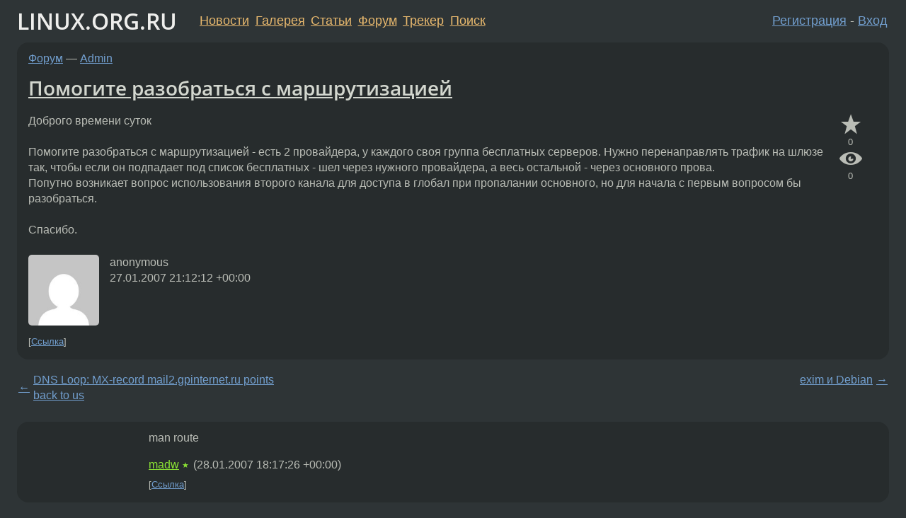

--- FILE ---
content_type: text/html;charset=utf-8
request_url: https://www.linux.org.ru/forum/admin/1761780
body_size: 5501
content:
<!DOCTYPE html>
<html lang=ru>
<head>
<link rel="stylesheet" type="text/css" href="/tango/combined.css?20260122-2040">
<link rel="preload" href="/js/lor.js?20260122-2040" as="script">

<link rel="yandex-tableau-widget" href="/manifest.json" />
<meta name="referrer" content="always">

<script type="text/javascript">
  /*!
  * $script.js Async loader & dependency manager
  * https://github.com/ded/script.js
  * (c) Dustin Diaz, Jacob Thornton 2011
  * License: MIT
  */
(function(e,d,f){typeof f.module!="undefined"&&f.module.exports?f.module.exports=d():typeof f.define!="undefined"&&f.define=="function"&&f.define.amd?define(e,d):f[e]=d()})("$script",function(){function y(f,e){for(var h=0,g=f.length;h<g;++h){if(!e(f[h])){return E}}return 1}function x(d,c){y(d,function(b){return !c(b)})}function w(p,k,h){function c(b){return b.call?b():K[b]}function q(){if(!--d){K[e]=1,f&&f();for(var b in I){y(b.split("|"),c)&&!x(I[b],c)&&(I[b]=[])}}}p=p[D]?p:[p];var g=k&&k.call,f=g?k:h,e=g?p.join(""):k,d=p.length;return setTimeout(function(){x(p,function(b){if(G[b]){return e&&(J[e]=1),G[b]==2&&q()}G[b]=1,e&&(J[e]=1),v(!L.test(b)&&H?H+b+".js":b,q)})},0),w}function v(h,g){var b=N.createElement("script"),a=E;b.onload=b.onerror=b[z]=function(){if(b[B]&&!/^c|loade/.test(b[B])||a){return}b.onload=b[z]=null,a=1,G[h]=2,g()},b.async=1,b.src=h,M.insertBefore(b,M.firstChild)}var N=document,M=N.getElementsByTagName("head")[0],L=/^https?:\/\//,K={},J={},I={},H,G={},F="string",E=!1,D="push",C="DOMContentLoaded",B="readyState",A="addEventListener",z="onreadystatechange";return !N[B]&&N[A]&&(N[A](C,function u(){N.removeEventListener(C,u,E),N[B]="complete"},E),N[B]="loading"),w.get=v,w.order=function(f,e,h){(function g(a){a=f.shift(),f.length?w(a,g):w(a,e,h)})()},w.path=function(b){H=b},w.ready=function(f,d,h){f=f[D]?f:[f];var g=[];return !x(f,function(b){K[b]||g[D](b)})&&y(f,function(b){return K[b]})?d():!function(b){I[b]=I[b]||[],I[b][D](d),h&&h(g)}(f.join("|")),w},w},this);</script>

<script type="text/javascript">
  $script('/webjars/jquery/2.2.4/jquery.min.js', 'jquery');

  $script.ready('jquery', function() {
    $script('/js/lor.js?20260122-2040', 'lorjs');
    $script('/js/plugins.js?20260122-2040', 'plugins');
  });

  $script('/js/highlight.min.js?20260122-2040', 'hljs');
  $script.ready(['jquery', 'hljs'], function() {
    $(function() {
      hljs.initHighlighting();
    });
  });

  $script('/js/realtime.js?20260122-2040', "realtime");

  $script.ready('lorjs', function() {
    fixTimezone("Europe/Moscow");
  });

  
    $script.ready('lorjs', function() {
      initLoginForm();
    });
  </script>
<title>Помогите разобраться с маршрутизацией — Admin — Форум</title>
<meta property="og:title" content="Помогите разобраться с маршрутизацией" >

<meta property="og:image" content="https://www.linux.org.ru/img/good-penguin.png">
  <meta name="twitter:card" content="summary">
<meta name="twitter:site" content="@wwwlinuxorgru">
<meta property="og:description" content="Доброго времени суток Помогите разобраться с маршрутизацией - есть 2 провайдера, у каждого своя группа бесплатных серверов. Нужно перенаправлять трафик на шлюзе так, чтобы если он подпадает под список бесплатных - шел через нужного провайдера, а весь...">
<meta property="og:url" content="https://www.linux.org.ru/forum/admin/1761780">

<link rel="canonical" href="https://www.linux.org.ru/forum/admin/1761780">

<script type="text/javascript">
  $script.ready('lorjs', function() { initNextPrevKeys(); });
  </script>
<link rel="search" title="Search L.O.R." href="/search.jsp">
<meta name="referrer" content="always">

<base href="https://www.linux.org.ru/">

<link rel="shortcut icon" href="/favicon.ico" type="image/x-icon">
<meta name="viewport" content="initial-scale=1.0">
</head>
<body>
<header id="hd">
  <div id="topProfile">
    </div>

  <span id="sitetitle"><a href="/">LINUX.ORG.RU</a></span>

  <nav class="menu">
    <div id="loginGreating">
      <div id="regmenu" class="head">
          <a href="https://www.linux.org.ru/register.jsp">Регистрация</a> -
          <a id="loginbutton" href="https://www.linux.org.ru/login.jsp">Вход</a>
        </div>

        <form method=POST action="https://www.linux.org.ru/ajax_login_process" style="display: none" id="regform">
          <input type="hidden" name="csrf" value="1L3/Rko0ErlSqE0IeSXDCA==">
<label>Имя: <input type=text name=nick size=15 placeholder="nick или email" autocapitalize="off"></label>
          <label>Пароль: <input type=password name=passwd size=15></label>
          <input type=submit value="Вход">
          <input id="hide_loginbutton" type="button" value="Отмена">
        </form>
      </div>

    <ul>
      <li><a href="/news/">Новости</a></li>
      <li><a href="/gallery/">Галерея</a></li>
      <li><a href="/articles/">Статьи</a></li>
      <li><a href="/forum/">Форум</a></li>
      <li><a href="/tracker/">Трекер</a></li>
      <li><a href="/search.jsp">Поиск</a></li>
    </ul>
  </nav>
</header>
<div style="clear: both"></div>
<main id="bd">
<div class=messages itemscope itemtype="http://schema.org/Article">

<article class=msg id="topic-1761780">
<header>
    <div class="msg-top-header">
    <span itemprop="articleSection">
      <a href="/forum/">Форум</a> —
      <a href="/forum/admin/">Admin</a>
      </span>
    
      &emsp;
      </span>
    </div>

    <h1 itemprop="headline">
      <a href="/forum/admin/1761780">Помогите разобраться с маршрутизацией</a>
      </h1>

    </header>

  <div class="msg-container">

  <div class="msg_body">
    <div class="fav-buttons">
        <a id="favs_button" href="#"><i class="icon-star"></i></a><br><span
           id="favs_count">0</span><br>
        <a id="memories_button" href="#"><i class="icon-eye"></i></a><br><span
           id="memories_count">0</span>
      </div>
    <div itemprop="articleBody">
      <p>Доброго времени суток<br><br>Помогите разобраться с маршрутизацией - есть 2 провайдера, у каждого своя группа бесплатных серверов. Нужно перенаправлять трафик на шлюзе так, чтобы если он подпадает под список бесплатных - шел через нужного провайдера, а весь остальной - через основного прова. <br>Попутно возникает вопрос использования второго канала для доступа в глобал при пропалании основного, но для начала с первым вопросом бы разобраться.<br><br>Спасибо.</div>
<footer>

<div class="userpic"><img class="photo" src="https://secure.gravatar.com/avatar/826af561596f128041f076a380bb62d0?s=150&r=g&d=mm&f=y" alt="" width=150 height=150 ></div><div class=sign >
  anonymous<br>
  <time data-format="default" datetime="2007-01-28T00:12:12.070+03:00" itemprop="dateCreated">28.01.07 00:12:12 MSK</time><span class="sign_more">
  </span>
</div>
</footer>

<div class=reply>
          <ul id="topicMenu">
            <li><a href="/forum/admin/1761780">Ссылка</a></li>
          </ul>
          </div>
      <div class="reactions zero-reactions">
  <form class="reactions-form" action="/reactions" method="POST">
    <input type="hidden" name="csrf" value="1L3/Rko0ErlSqE0IeSXDCA==">
<input type="hidden" name="topic" value="1761780">
    </form>
</div>

</div>
</div>
</article>

<script type="text/javascript">
  $script.ready('lorjs', function() {
    initStarPopovers();
  });
</script>
<div class="nav">
  <div class="grid-row">
    <div class="grid-3-1">
      <table>
        <tr valign=middle>
          <td style="padding-right: 5px">
              <a href="/forum/admin/1761556">←</a>
            </td>
            <td align=left valign=top class="hideon-phone">
              <a href="/forum/admin/1761556">
                DNS Loop: MX-record mail2.gpinternet.ru points back to us</a>
            </td>
          </tr>
      </table>
    </div>
    <div class="grid-3-2">
    </div>
    <div class="grid-3-3">
      <table align="right">
          <tr valign=middle align=right>
            <td class="hideon-phone">
              <a href="/forum/admin/1762209">
                exim и Debian</a>
            </td>
            <td align="right" valign="middle" style="padding-left: 5px">
              <a href="/forum/admin/1762209">→</a>
            </td>
          </tr>
        </table>
      </div>
  </div>
  </div><div class="comment" id="comments" style="padding-top: 0.5em">

<article class="msg" id="comment-1762803">
  <div class="title">
    </div>

  <div class="msg-container">
    <div class="userpic"><img class="photo" src="/img/p.gif" alt="" width=1 height=1 ></div><div class="msg_body message-w-userpic">
      <p>man route</p><div class="sign">
        <a itemprop="creator" href="/people/madw/profile">madw</a> <span class="stars">★</span><br class="visible-phone"> <span class="hideon-phone">(</span><time data-format="default" datetime="2007-01-28T21:17:26.196+03:00" >28.01.07 21:17:26 MSK</time><span class="hideon-phone">)</span>

</div>

      <div class="reply">
          <ul>
            <li><a href="/forum/admin/1761780?cid=1762803">Ссылка</a></li>
          </ul>
        </div>
      <div class="reactions zero-reactions">
  <form class="reactions-form" action="/reactions" method="POST">
    <input type="hidden" name="csrf" value="1L3/Rko0ErlSqE0IeSXDCA==">
<input type="hidden" name="topic" value="1761780">
    <input type="hidden" name="comment" value="1762803">
    </form>
</div>

</div>
  </div>

</article>


<article class="msg" id="comment-1762883">
  <div class="title">
    </div>

  <div class="msg-container">
    <div class="userpic"><img class="photo" src="/img/p.gif" alt="" width=1 height=1 ></div><div class="msg_body message-w-userpic">
      <p>тут скорее всего нужно изучать пакет iproute2</p><div class="sign">
        <a itemprop="creator" href="/people/BusTeR/profile">BusTeR</a> <span class="stars">★</span><br class="visible-phone"> <span class="hideon-phone">(</span><time data-format="default" datetime="2007-01-28T22:38:55.260+03:00" >28.01.07 22:38:55 MSK</time><span class="hideon-phone">)</span>

</div>

      <div class="reply">
          <ul>
            <li><a href="/forum/admin/1761780?cid=1763517" data-samepage="true">Показать ответ</a></li>
            <li><a href="/forum/admin/1761780?cid=1762883">Ссылка</a></li>
          </ul>
        </div>
      <div class="reactions zero-reactions">
  <form class="reactions-form" action="/reactions" method="POST">
    <input type="hidden" name="csrf" value="1L3/Rko0ErlSqE0IeSXDCA==">
<input type="hidden" name="topic" value="1761780">
    <input type="hidden" name="comment" value="1762883">
    </form>
</div>

</div>
  </div>

</article>


<article class="msg" id="comment-1763517">
  <div class="title">
    
      Ответ на:
      <a href="/forum/admin/1761780?cid=1762883" data-samepage="true">
          комментарий</a>
        от BusTeR <time data-format="default" datetime="2007-01-28T22:38:55.260+03:00" >28.01.07 22:38:55 MSK</time></div>

  <div class="msg-container">
    <div class="userpic"><img class="photo" src="/img/p.gif" alt="" width=1 height=1 ></div><div class="msg_body message-w-userpic">
      <p>просто route в данном случае будет достаточно.
</p><div class="sign">
        anonymous<br class="visible-phone"> <span class="hideon-phone">(</span><time data-format="default" datetime="2007-01-29T13:07:06.406+03:00" >29.01.07 13:07:06 MSK</time><span class="hideon-phone">)</span>

</div>

      <div class="reply">
          <ul>
            <li><a href="/forum/admin/1761780?cid=1764651" data-samepage="true">Показать ответ</a></li>
            <li><a href="/forum/admin/1761780?cid=1763517">Ссылка</a></li>
          </ul>
        </div>
      <div class="reactions zero-reactions">
  <form class="reactions-form" action="/reactions" method="POST">
    <input type="hidden" name="csrf" value="1L3/Rko0ErlSqE0IeSXDCA==">
<input type="hidden" name="topic" value="1761780">
    <input type="hidden" name="comment" value="1763517">
    </form>
</div>

</div>
  </div>

</article>


<article class="msg" id="comment-1764651">
  <div class="title">
    
      Ответ на:
      <a href="/forum/admin/1761780?cid=1763517" data-samepage="true">
          комментарий</a>
        от anonymous <time data-format="default" datetime="2007-01-29T13:07:06.406+03:00" >29.01.07 13:07:06 MSK</time></div>

  <div class="msg-container">
    <div class="userpic"><img class="photo" src="/img/p.gif" alt="" width=1 height=1 ></div><div class="msg_body message-w-userpic">
      <p>Почитай тут !<br>Через iproute2<br>красивей все получится<br><br><a href="http://www.opennet.ru/base/net/iproute2.txt.html">http://www.opennet.ru/base/net/iproute2.txt.html</a><br></p><div class="sign">
        <a itemprop="creator" href="/people/sova/profile">sova</a> <span class="stars">★★</span><br class="visible-phone"> <span class="hideon-phone">(</span><time data-format="default" datetime="2007-01-30T10:21:37.237+03:00" >30.01.07 10:21:37 MSK</time><span class="hideon-phone">)</span>

</div>

      <div class="reply">
          <ul>
            <li><a href="/forum/admin/1761780?cid=1764651">Ссылка</a></li>
          </ul>
        </div>
      <div class="reactions zero-reactions">
  <form class="reactions-form" action="/reactions" method="POST">
    <input type="hidden" name="csrf" value="1L3/Rko0ErlSqE0IeSXDCA==">
<input type="hidden" name="topic" value="1761780">
    <input type="hidden" name="comment" value="1764651">
    </form>
</div>

</div>
  </div>

</article>


</div>

<div id="realtime" style="display: none"></div>

<div class="infoblock">
    
        Вы не можете добавлять комментарии в эту тему. Тема перемещена в архив.
      </div>
<div class="nav">
  <div class="grid-row">
    <div class="grid-3-1">
      <table>
        <tr valign=middle>
          <td style="padding-right: 5px">
              <a href="/forum/admin/1761556">←</a>
            </td>
            <td align=left valign=top class="hideon-phone">
              <a href="/forum/admin/1761556">
                DNS Loop: MX-record mail2.gpinternet.ru points back to us</a>
            </td>
          </tr>
      </table>
    </div>
    <div class="grid-3-2">
      <a title="Форум - Admin"
         href="/forum/admin/">
          Admin</a>
    </div>
    <div class="grid-3-3">
      <table align="right">
          <tr valign=middle align=right>
            <td class="hideon-phone">
              <a href="/forum/admin/1762209">
                exim и Debian</a>
            </td>
            <td align="right" valign="middle" style="padding-left: 5px">
              <a href="/forum/admin/1762209">→</a>
            </td>
          </tr>
        </table>
      </div>
  </div>
  </div></div>

<section id="related-topics">
    <h2>Похожие темы</h2>

    <div id="related-topics-list">
      <ul>
          <li>
              <span class="group-label">Форум</span>
              <a href="/forum/admin/2895446">маршрутизация. 2 провайдера</a> (2008)
            </li>
          <li>
              <span class="group-label">Форум</span>
              <a href="/forum/admin/2342162">Squid и маршрутизация</a> (2007)
            </li>
          <li>
              <span class="group-label">Форум</span>
              <a href="/forum/admin/190581">Как обойти маршрутизацию на сегмент адаптера?</a> (2002)
            </li>
          <li>
              <span class="group-label">Форум</span>
              <a href="/forum/admin/279292">2 chanells &amp; iproute2</a> (2003)
            </li>
          <li>
              <span class="group-label">Форум</span>
              <a href="/forum/admin/1395622">3 канала в Интернет. Настройка маршрутизации.</a> (2006)
            </li>
          </ul>
      <ul>
          <li>
              <span class="group-label">Форум</span>
              <a href="/forum/admin/1952692">маршрутизация</a> (2007)
            </li>
          <li>
              <span class="group-label">Форум</span>
              <a href="/forum/admin/1738263">NAT &amp;&amp; routing</a> (2007)
            </li>
          <li>
              <span class="group-label">Форум</span>
              <a href="/forum/admin/10913547">2 шлюза в инет + pptp</a> (2014)
            </li>
          <li>
              <span class="group-label">Форум</span>
              <a href="/forum/general/1885926">Странности с маршрутизацией</a> (2007)
            </li>
          <li>
              <span class="group-label">Форум</span>
              <a href="/forum/admin/279704">Проблема с маршрутизацией пакетов!!!!</a> (2003)
            </li>
          </ul>
      </div>
  </section>
</main>
<footer id="ft">

<p id="ft-info">
  <a href="/about">О Сервере</a> -
  <a href="/help/rules.md">Правила форума</a> -
  <a href="/help/lorcode.md">Правила разметки (LORCODE)</a> -
  <a href="/help/markdown.md">Правила разметки (Markdown)</a><br>
  <a href="https://github.com/maxcom/lorsource/issues">Сообщить об ошибке</a><br>
  <a href="https://www.linux.org.ru/">https://www.linux.org.ru/</a>
</p>

<script type="text/javascript">
  </script>


</footer>
</body></html>
